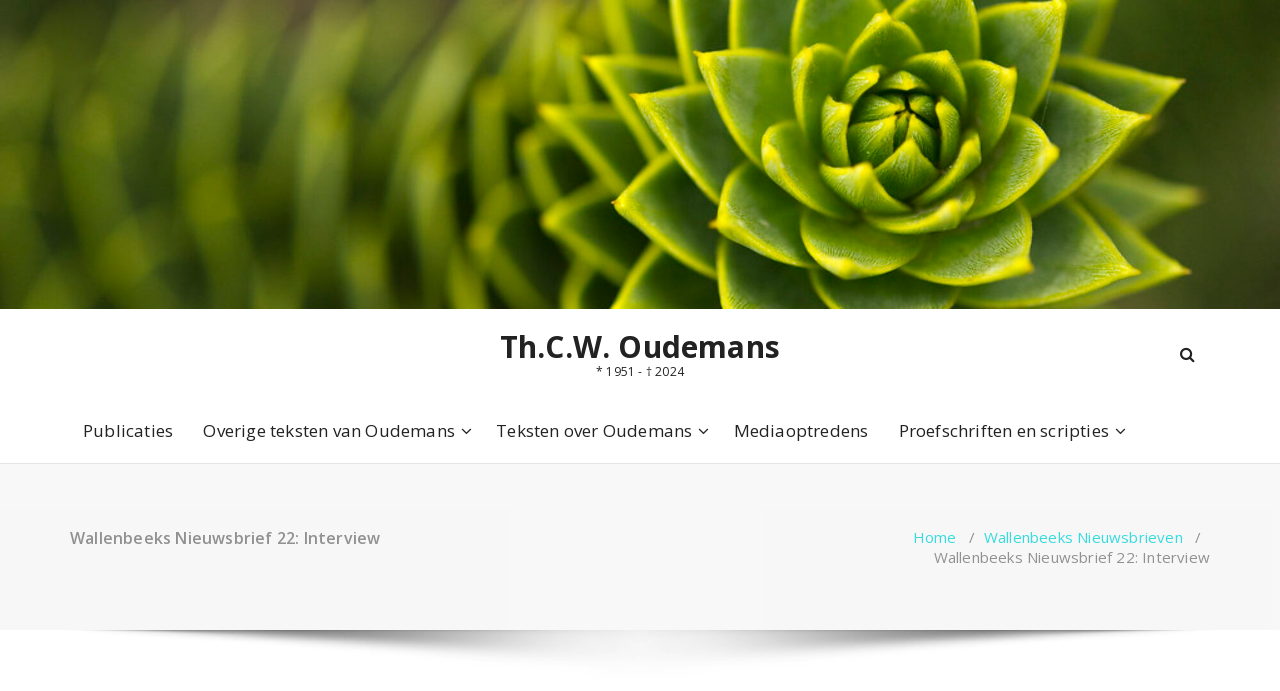

--- FILE ---
content_type: text/html; charset=UTF-8
request_url: https://www.filosofie.info/wallenbeeks-nieuwsbrief-22-interview/
body_size: 7264
content:
<!DOCTYPE html>
<html lang="nl-NL">
	<head>
	<meta charset="UTF-8">
	<meta name="viewport" content="width=device-width, initial-scale=1">
	<link rel="profile" href="https://gmpg.org/xfn/11">
	
	<title>Wallenbeeks Nieuwsbrief 22: Interview &#8211; Th.C.W. Oudemans</title>
<meta name='robots' content='max-image-preview:large' />
	<style>img:is([sizes="auto" i], [sizes^="auto," i]) { contain-intrinsic-size: 3000px 1500px }</style>
	<link rel='dns-prefetch' href='//fonts.googleapis.com' />
<link rel="alternate" type="application/rss+xml" title="Th.C.W. Oudemans &raquo; feed" href="https://www.filosofie.info/feed/" />
<link rel="alternate" type="application/rss+xml" title="Th.C.W. Oudemans &raquo; reacties feed" href="https://www.filosofie.info/comments/feed/" />
<script type="text/javascript">
/* <![CDATA[ */
window._wpemojiSettings = {"baseUrl":"https:\/\/s.w.org\/images\/core\/emoji\/16.0.1\/72x72\/","ext":".png","svgUrl":"https:\/\/s.w.org\/images\/core\/emoji\/16.0.1\/svg\/","svgExt":".svg","source":{"concatemoji":"https:\/\/www.filosofie.info\/wp-includes\/js\/wp-emoji-release.min.js?ver=6.8.3"}};
/*! This file is auto-generated */
!function(s,n){var o,i,e;function c(e){try{var t={supportTests:e,timestamp:(new Date).valueOf()};sessionStorage.setItem(o,JSON.stringify(t))}catch(e){}}function p(e,t,n){e.clearRect(0,0,e.canvas.width,e.canvas.height),e.fillText(t,0,0);var t=new Uint32Array(e.getImageData(0,0,e.canvas.width,e.canvas.height).data),a=(e.clearRect(0,0,e.canvas.width,e.canvas.height),e.fillText(n,0,0),new Uint32Array(e.getImageData(0,0,e.canvas.width,e.canvas.height).data));return t.every(function(e,t){return e===a[t]})}function u(e,t){e.clearRect(0,0,e.canvas.width,e.canvas.height),e.fillText(t,0,0);for(var n=e.getImageData(16,16,1,1),a=0;a<n.data.length;a++)if(0!==n.data[a])return!1;return!0}function f(e,t,n,a){switch(t){case"flag":return n(e,"\ud83c\udff3\ufe0f\u200d\u26a7\ufe0f","\ud83c\udff3\ufe0f\u200b\u26a7\ufe0f")?!1:!n(e,"\ud83c\udde8\ud83c\uddf6","\ud83c\udde8\u200b\ud83c\uddf6")&&!n(e,"\ud83c\udff4\udb40\udc67\udb40\udc62\udb40\udc65\udb40\udc6e\udb40\udc67\udb40\udc7f","\ud83c\udff4\u200b\udb40\udc67\u200b\udb40\udc62\u200b\udb40\udc65\u200b\udb40\udc6e\u200b\udb40\udc67\u200b\udb40\udc7f");case"emoji":return!a(e,"\ud83e\udedf")}return!1}function g(e,t,n,a){var r="undefined"!=typeof WorkerGlobalScope&&self instanceof WorkerGlobalScope?new OffscreenCanvas(300,150):s.createElement("canvas"),o=r.getContext("2d",{willReadFrequently:!0}),i=(o.textBaseline="top",o.font="600 32px Arial",{});return e.forEach(function(e){i[e]=t(o,e,n,a)}),i}function t(e){var t=s.createElement("script");t.src=e,t.defer=!0,s.head.appendChild(t)}"undefined"!=typeof Promise&&(o="wpEmojiSettingsSupports",i=["flag","emoji"],n.supports={everything:!0,everythingExceptFlag:!0},e=new Promise(function(e){s.addEventListener("DOMContentLoaded",e,{once:!0})}),new Promise(function(t){var n=function(){try{var e=JSON.parse(sessionStorage.getItem(o));if("object"==typeof e&&"number"==typeof e.timestamp&&(new Date).valueOf()<e.timestamp+604800&&"object"==typeof e.supportTests)return e.supportTests}catch(e){}return null}();if(!n){if("undefined"!=typeof Worker&&"undefined"!=typeof OffscreenCanvas&&"undefined"!=typeof URL&&URL.createObjectURL&&"undefined"!=typeof Blob)try{var e="postMessage("+g.toString()+"("+[JSON.stringify(i),f.toString(),p.toString(),u.toString()].join(",")+"));",a=new Blob([e],{type:"text/javascript"}),r=new Worker(URL.createObjectURL(a),{name:"wpTestEmojiSupports"});return void(r.onmessage=function(e){c(n=e.data),r.terminate(),t(n)})}catch(e){}c(n=g(i,f,p,u))}t(n)}).then(function(e){for(var t in e)n.supports[t]=e[t],n.supports.everything=n.supports.everything&&n.supports[t],"flag"!==t&&(n.supports.everythingExceptFlag=n.supports.everythingExceptFlag&&n.supports[t]);n.supports.everythingExceptFlag=n.supports.everythingExceptFlag&&!n.supports.flag,n.DOMReady=!1,n.readyCallback=function(){n.DOMReady=!0}}).then(function(){return e}).then(function(){var e;n.supports.everything||(n.readyCallback(),(e=n.source||{}).concatemoji?t(e.concatemoji):e.wpemoji&&e.twemoji&&(t(e.twemoji),t(e.wpemoji)))}))}((window,document),window._wpemojiSettings);
/* ]]> */
</script>
<style id='wp-emoji-styles-inline-css' type='text/css'>

	img.wp-smiley, img.emoji {
		display: inline !important;
		border: none !important;
		box-shadow: none !important;
		height: 1em !important;
		width: 1em !important;
		margin: 0 0.07em !important;
		vertical-align: -0.1em !important;
		background: none !important;
		padding: 0 !important;
	}
</style>
<link rel='stylesheet' id='wp-block-library-css' href='https://www.filosofie.info/wp-includes/css/dist/block-library/style.min.css?ver=6.8.3' type='text/css' media='all' />
<style id='classic-theme-styles-inline-css' type='text/css'>
/*! This file is auto-generated */
.wp-block-button__link{color:#fff;background-color:#32373c;border-radius:9999px;box-shadow:none;text-decoration:none;padding:calc(.667em + 2px) calc(1.333em + 2px);font-size:1.125em}.wp-block-file__button{background:#32373c;color:#fff;text-decoration:none}
</style>
<style id='global-styles-inline-css' type='text/css'>
:root{--wp--preset--aspect-ratio--square: 1;--wp--preset--aspect-ratio--4-3: 4/3;--wp--preset--aspect-ratio--3-4: 3/4;--wp--preset--aspect-ratio--3-2: 3/2;--wp--preset--aspect-ratio--2-3: 2/3;--wp--preset--aspect-ratio--16-9: 16/9;--wp--preset--aspect-ratio--9-16: 9/16;--wp--preset--color--black: #000000;--wp--preset--color--cyan-bluish-gray: #abb8c3;--wp--preset--color--white: #ffffff;--wp--preset--color--pale-pink: #f78da7;--wp--preset--color--vivid-red: #cf2e2e;--wp--preset--color--luminous-vivid-orange: #ff6900;--wp--preset--color--luminous-vivid-amber: #fcb900;--wp--preset--color--light-green-cyan: #7bdcb5;--wp--preset--color--vivid-green-cyan: #00d084;--wp--preset--color--pale-cyan-blue: #8ed1fc;--wp--preset--color--vivid-cyan-blue: #0693e3;--wp--preset--color--vivid-purple: #9b51e0;--wp--preset--gradient--vivid-cyan-blue-to-vivid-purple: linear-gradient(135deg,rgba(6,147,227,1) 0%,rgb(155,81,224) 100%);--wp--preset--gradient--light-green-cyan-to-vivid-green-cyan: linear-gradient(135deg,rgb(122,220,180) 0%,rgb(0,208,130) 100%);--wp--preset--gradient--luminous-vivid-amber-to-luminous-vivid-orange: linear-gradient(135deg,rgba(252,185,0,1) 0%,rgba(255,105,0,1) 100%);--wp--preset--gradient--luminous-vivid-orange-to-vivid-red: linear-gradient(135deg,rgba(255,105,0,1) 0%,rgb(207,46,46) 100%);--wp--preset--gradient--very-light-gray-to-cyan-bluish-gray: linear-gradient(135deg,rgb(238,238,238) 0%,rgb(169,184,195) 100%);--wp--preset--gradient--cool-to-warm-spectrum: linear-gradient(135deg,rgb(74,234,220) 0%,rgb(151,120,209) 20%,rgb(207,42,186) 40%,rgb(238,44,130) 60%,rgb(251,105,98) 80%,rgb(254,248,76) 100%);--wp--preset--gradient--blush-light-purple: linear-gradient(135deg,rgb(255,206,236) 0%,rgb(152,150,240) 100%);--wp--preset--gradient--blush-bordeaux: linear-gradient(135deg,rgb(254,205,165) 0%,rgb(254,45,45) 50%,rgb(107,0,62) 100%);--wp--preset--gradient--luminous-dusk: linear-gradient(135deg,rgb(255,203,112) 0%,rgb(199,81,192) 50%,rgb(65,88,208) 100%);--wp--preset--gradient--pale-ocean: linear-gradient(135deg,rgb(255,245,203) 0%,rgb(182,227,212) 50%,rgb(51,167,181) 100%);--wp--preset--gradient--electric-grass: linear-gradient(135deg,rgb(202,248,128) 0%,rgb(113,206,126) 100%);--wp--preset--gradient--midnight: linear-gradient(135deg,rgb(2,3,129) 0%,rgb(40,116,252) 100%);--wp--preset--font-size--small: 13px;--wp--preset--font-size--medium: 20px;--wp--preset--font-size--large: 36px;--wp--preset--font-size--x-large: 42px;--wp--preset--spacing--20: 0.44rem;--wp--preset--spacing--30: 0.67rem;--wp--preset--spacing--40: 1rem;--wp--preset--spacing--50: 1.5rem;--wp--preset--spacing--60: 2.25rem;--wp--preset--spacing--70: 3.38rem;--wp--preset--spacing--80: 5.06rem;--wp--preset--shadow--natural: 6px 6px 9px rgba(0, 0, 0, 0.2);--wp--preset--shadow--deep: 12px 12px 50px rgba(0, 0, 0, 0.4);--wp--preset--shadow--sharp: 6px 6px 0px rgba(0, 0, 0, 0.2);--wp--preset--shadow--outlined: 6px 6px 0px -3px rgba(255, 255, 255, 1), 6px 6px rgba(0, 0, 0, 1);--wp--preset--shadow--crisp: 6px 6px 0px rgba(0, 0, 0, 1);}:where(.is-layout-flex){gap: 0.5em;}:where(.is-layout-grid){gap: 0.5em;}body .is-layout-flex{display: flex;}.is-layout-flex{flex-wrap: wrap;align-items: center;}.is-layout-flex > :is(*, div){margin: 0;}body .is-layout-grid{display: grid;}.is-layout-grid > :is(*, div){margin: 0;}:where(.wp-block-columns.is-layout-flex){gap: 2em;}:where(.wp-block-columns.is-layout-grid){gap: 2em;}:where(.wp-block-post-template.is-layout-flex){gap: 1.25em;}:where(.wp-block-post-template.is-layout-grid){gap: 1.25em;}.has-black-color{color: var(--wp--preset--color--black) !important;}.has-cyan-bluish-gray-color{color: var(--wp--preset--color--cyan-bluish-gray) !important;}.has-white-color{color: var(--wp--preset--color--white) !important;}.has-pale-pink-color{color: var(--wp--preset--color--pale-pink) !important;}.has-vivid-red-color{color: var(--wp--preset--color--vivid-red) !important;}.has-luminous-vivid-orange-color{color: var(--wp--preset--color--luminous-vivid-orange) !important;}.has-luminous-vivid-amber-color{color: var(--wp--preset--color--luminous-vivid-amber) !important;}.has-light-green-cyan-color{color: var(--wp--preset--color--light-green-cyan) !important;}.has-vivid-green-cyan-color{color: var(--wp--preset--color--vivid-green-cyan) !important;}.has-pale-cyan-blue-color{color: var(--wp--preset--color--pale-cyan-blue) !important;}.has-vivid-cyan-blue-color{color: var(--wp--preset--color--vivid-cyan-blue) !important;}.has-vivid-purple-color{color: var(--wp--preset--color--vivid-purple) !important;}.has-black-background-color{background-color: var(--wp--preset--color--black) !important;}.has-cyan-bluish-gray-background-color{background-color: var(--wp--preset--color--cyan-bluish-gray) !important;}.has-white-background-color{background-color: var(--wp--preset--color--white) !important;}.has-pale-pink-background-color{background-color: var(--wp--preset--color--pale-pink) !important;}.has-vivid-red-background-color{background-color: var(--wp--preset--color--vivid-red) !important;}.has-luminous-vivid-orange-background-color{background-color: var(--wp--preset--color--luminous-vivid-orange) !important;}.has-luminous-vivid-amber-background-color{background-color: var(--wp--preset--color--luminous-vivid-amber) !important;}.has-light-green-cyan-background-color{background-color: var(--wp--preset--color--light-green-cyan) !important;}.has-vivid-green-cyan-background-color{background-color: var(--wp--preset--color--vivid-green-cyan) !important;}.has-pale-cyan-blue-background-color{background-color: var(--wp--preset--color--pale-cyan-blue) !important;}.has-vivid-cyan-blue-background-color{background-color: var(--wp--preset--color--vivid-cyan-blue) !important;}.has-vivid-purple-background-color{background-color: var(--wp--preset--color--vivid-purple) !important;}.has-black-border-color{border-color: var(--wp--preset--color--black) !important;}.has-cyan-bluish-gray-border-color{border-color: var(--wp--preset--color--cyan-bluish-gray) !important;}.has-white-border-color{border-color: var(--wp--preset--color--white) !important;}.has-pale-pink-border-color{border-color: var(--wp--preset--color--pale-pink) !important;}.has-vivid-red-border-color{border-color: var(--wp--preset--color--vivid-red) !important;}.has-luminous-vivid-orange-border-color{border-color: var(--wp--preset--color--luminous-vivid-orange) !important;}.has-luminous-vivid-amber-border-color{border-color: var(--wp--preset--color--luminous-vivid-amber) !important;}.has-light-green-cyan-border-color{border-color: var(--wp--preset--color--light-green-cyan) !important;}.has-vivid-green-cyan-border-color{border-color: var(--wp--preset--color--vivid-green-cyan) !important;}.has-pale-cyan-blue-border-color{border-color: var(--wp--preset--color--pale-cyan-blue) !important;}.has-vivid-cyan-blue-border-color{border-color: var(--wp--preset--color--vivid-cyan-blue) !important;}.has-vivid-purple-border-color{border-color: var(--wp--preset--color--vivid-purple) !important;}.has-vivid-cyan-blue-to-vivid-purple-gradient-background{background: var(--wp--preset--gradient--vivid-cyan-blue-to-vivid-purple) !important;}.has-light-green-cyan-to-vivid-green-cyan-gradient-background{background: var(--wp--preset--gradient--light-green-cyan-to-vivid-green-cyan) !important;}.has-luminous-vivid-amber-to-luminous-vivid-orange-gradient-background{background: var(--wp--preset--gradient--luminous-vivid-amber-to-luminous-vivid-orange) !important;}.has-luminous-vivid-orange-to-vivid-red-gradient-background{background: var(--wp--preset--gradient--luminous-vivid-orange-to-vivid-red) !important;}.has-very-light-gray-to-cyan-bluish-gray-gradient-background{background: var(--wp--preset--gradient--very-light-gray-to-cyan-bluish-gray) !important;}.has-cool-to-warm-spectrum-gradient-background{background: var(--wp--preset--gradient--cool-to-warm-spectrum) !important;}.has-blush-light-purple-gradient-background{background: var(--wp--preset--gradient--blush-light-purple) !important;}.has-blush-bordeaux-gradient-background{background: var(--wp--preset--gradient--blush-bordeaux) !important;}.has-luminous-dusk-gradient-background{background: var(--wp--preset--gradient--luminous-dusk) !important;}.has-pale-ocean-gradient-background{background: var(--wp--preset--gradient--pale-ocean) !important;}.has-electric-grass-gradient-background{background: var(--wp--preset--gradient--electric-grass) !important;}.has-midnight-gradient-background{background: var(--wp--preset--gradient--midnight) !important;}.has-small-font-size{font-size: var(--wp--preset--font-size--small) !important;}.has-medium-font-size{font-size: var(--wp--preset--font-size--medium) !important;}.has-large-font-size{font-size: var(--wp--preset--font-size--large) !important;}.has-x-large-font-size{font-size: var(--wp--preset--font-size--x-large) !important;}
:where(.wp-block-post-template.is-layout-flex){gap: 1.25em;}:where(.wp-block-post-template.is-layout-grid){gap: 1.25em;}
:where(.wp-block-columns.is-layout-flex){gap: 2em;}:where(.wp-block-columns.is-layout-grid){gap: 2em;}
:root :where(.wp-block-pullquote){font-size: 1.5em;line-height: 1.6;}
</style>
<link rel='stylesheet' id='nifty-fonts-css' href='//fonts.googleapis.com/css?family=Open+Sans%3A300%2C400%2C600%2C700%2C800%7CRaleway%3A400%2C700&#038;subset=latin%2Clatin-ext' type='text/css' media='all' />
<link rel='stylesheet' id='specia-style-css' href='https://www.filosofie.info/wp-content/themes/nifty-lite/style.css?ver=6.8.3' type='text/css' media='all' />
<style id='specia-style-inline-css' type='text/css'>
.bt-primary,a.bt-primary,button.bt-primary,.more-link,a.more-link, .wpcf7-submit,input.wpcf7-submit,div.tagcloud a,.widget .woocommerce-product-search input[type='search'],.widget .search-form input[type='search'],input[type='submit'],button[type='submit'],.woo-sidebar .woocommerce-mini-cart__buttons.buttons .button,footer .woocommerce-mini-cart__buttons.buttons .button,.woocommerce ul.products li.product .button, .woocommerce nav.woocommerce-pagination ul li a,.woocommerce nav.woocommerce-pagination ul li span,.top-scroll,.woocommerce-cart .wc-proceed-to-checkout a.checkout-button,.woocommerce table.cart td.actions .input-text,.woocommerce-page #content table.cart td.actions .input-text,.woocommerce-page table.cart td.actions .input-text,.wp-block-search .wp-block-search__input, .wp-block-loginout a, .woocommerce a.button, .woocommerce span.onsale {
					border-radius: 100px !important;
				}

</style>
<link rel='stylesheet' id='owl-carousel-css' href='https://www.filosofie.info/wp-content/themes/specia/css/owl.carousel.css?ver=6.8.3' type='text/css' media='all' />
<link rel='stylesheet' id='bootstrap-css' href='https://www.filosofie.info/wp-content/themes/specia/css/bootstrap.min.css?ver=6.8.3' type='text/css' media='all' />
<link rel='stylesheet' id='woo-css' href='https://www.filosofie.info/wp-content/themes/specia/css/woo.css?ver=6.8.3' type='text/css' media='all' />
<link rel='stylesheet' id='specia-form-css' href='https://www.filosofie.info/wp-content/themes/specia/css/form.css?ver=6.8.3' type='text/css' media='all' />
<link rel='stylesheet' id='specia-typography-css' href='https://www.filosofie.info/wp-content/themes/specia/css/typography.css?ver=6.8.3' type='text/css' media='all' />
<link rel='stylesheet' id='specia-widget-css' href='https://www.filosofie.info/wp-content/themes/specia/css/widget.css?ver=6.8.3' type='text/css' media='all' />
<link rel='stylesheet' id='specia-top-widget-css' href='https://www.filosofie.info/wp-content/themes/specia/css/top-widget.css?ver=6.8.3' type='text/css' media='all' />
<link rel='stylesheet' id='specia-text-animate-css' href='https://www.filosofie.info/wp-content/themes/specia/css/text-animate.css?ver=6.8.3' type='text/css' media='all' />
<link rel='stylesheet' id='animate-css' href='https://www.filosofie.info/wp-content/themes/specia/css/animate.min.css?ver=6.8.3' type='text/css' media='all' />
<link rel='stylesheet' id='specia-text-rotator-css' href='https://www.filosofie.info/wp-content/themes/specia/css/text-rotator.css?ver=6.8.3' type='text/css' media='all' />
<link rel='stylesheet' id='specia-menus-css' href='https://www.filosofie.info/wp-content/themes/specia/css/menus.css?ver=6.8.3' type='text/css' media='all' />
<link rel='stylesheet' id='font-awesome-css' href='https://www.filosofie.info/wp-content/themes/specia/css/fonts/font-awesome/css/font-awesome.min.css?ver=6.8.3' type='text/css' media='all' />
<link rel='stylesheet' id='specia-fonts-css' href='//fonts.googleapis.com/css?family=Open+Sans%3A300%2C400%2C600%2C700%2C800%7CRaleway%3A400%2C700&#038;subset=latin%2Clatin-ext' type='text/css' media='all' />
<link rel='stylesheet' id='specia-parent-style-css' href='https://www.filosofie.info/wp-content/themes/specia/style.css?ver=6.8.3' type='text/css' media='all' />
<link rel='stylesheet' id='nifty-lite-style-css' href='https://www.filosofie.info/wp-content/themes/nifty-lite/style.css?ver=6.8.3' type='text/css' media='all' />
<link rel='stylesheet' id='nifty-lite-default-css' href='https://www.filosofie.info/wp-content/themes/nifty-lite/css/colors/default.css?ver=6.8.3' type='text/css' media='all' />
<link rel='stylesheet' id='nifty-lite-media-query-css' href='https://www.filosofie.info/wp-content/themes/nifty-lite/css/media-query.css?ver=6.8.3' type='text/css' media='all' />
<script type="text/javascript" src="https://www.filosofie.info/wp-includes/js/jquery/jquery.min.js?ver=3.7.1" id="jquery-core-js"></script>
<script type="text/javascript" src="https://www.filosofie.info/wp-includes/js/jquery/jquery-migrate.min.js?ver=3.4.1" id="jquery-migrate-js"></script>
<script type="text/javascript" src="https://www.filosofie.info/wp-content/themes/specia/js/bootstrap.min.js?ver=6.8.3" id="bootstrap-js"></script>
<script type="text/javascript" src="https://www.filosofie.info/wp-content/themes/specia/js/owl.carousel.min.js?ver=6.8.3" id="owl-carousel-js"></script>
<script type="text/javascript" src="https://www.filosofie.info/wp-content/themes/specia/js/jquery.simple-text-rotator.min.js?ver=6.8.3" id="jquery-text-rotator-js"></script>
<script type="text/javascript" src="https://www.filosofie.info/wp-content/themes/specia/js/wow.min.js?ver=6.8.3" id="wow-min-js"></script>
<script type="text/javascript" src="https://www.filosofie.info/wp-content/themes/specia/js/component.min.js?ver=6.8.3" id="specia-service-component-js"></script>
<script type="text/javascript" src="https://www.filosofie.info/wp-content/themes/specia/js/modernizr.custom.min.js?ver=6.8.3" id="specia-service-modernizr-custom-js"></script>
<script type="text/javascript" src="https://www.filosofie.info/wp-content/themes/specia/js/custom.js?ver=6.8.3" id="specia-custom-js-js"></script>
<link rel="https://api.w.org/" href="https://www.filosofie.info/wp-json/" /><link rel="alternate" title="JSON" type="application/json" href="https://www.filosofie.info/wp-json/wp/v2/posts/510" /><link rel="EditURI" type="application/rsd+xml" title="RSD" href="https://www.filosofie.info/xmlrpc.php?rsd" />
<link rel="canonical" href="https://www.filosofie.info/wallenbeeks-nieuwsbrief-22-interview/" />
<link rel='shortlink' href='https://www.filosofie.info/?p=510' />
<link rel="alternate" title="oEmbed (JSON)" type="application/json+oembed" href="https://www.filosofie.info/wp-json/oembed/1.0/embed?url=https%3A%2F%2Fwww.filosofie.info%2Fwallenbeeks-nieuwsbrief-22-interview%2F" />
<link rel="alternate" title="oEmbed (XML)" type="text/xml+oembed" href="https://www.filosofie.info/wp-json/oembed/1.0/embed?url=https%3A%2F%2Fwww.filosofie.info%2Fwallenbeeks-nieuwsbrief-22-interview%2F&#038;format=xml" />
		<style type="text/css" id="wp-custom-css">
			.nav-nifty .logo { 
	margin:20px;
	width:300px;
}		</style>
		</head>

<body data-rsssl=1 class="wp-singular post-template-default single single-post postid-510 single-format-standard wp-theme-specia wp-child-theme-nifty-lite">
<div id="page" class="site">
	<a class="skip-link screen-reader-text" href="#content">Ga naar de inhoud</a>

	<a href="https://www.filosofie.info/" id="custom-header" rel="home">
		<img src="https://www.filosofie.info/wp-content/uploads/cropped-fibonacci3.jpg" width="2000" height="483" alt="Th.C.W. Oudemans">
	</a>
	


<!-- Header -->
<header id="header-section" class="header nav-nifty" role="banner">
		<div class="navigator-wrapper">
		<!-- Mobile Toggle -->
	    <div class="theme-mobile-nav d-lg-none d-block ">
	        <div class="container">
	            <div class="row">
	                <div class="col-md-12">
	                    <div class="theme-mobile-menu">
	                        <div class="headtop-mobi">
	                            <div class="headtop-shift">
	                                <a href="javascript:void(0);" class="header-sidebar-toggle open-toggle"><span></span></a>
	                                <a href="javascript:void(0);" class="header-sidebar-toggle close-button"><span></span></a>
	                                <div id="mob-h-top" class="mobi-head-top animated"></div>
	                            </div>
	                        </div>
	                        <div class="mobile-logo">
	                            		                        	<a href="https://www.filosofie.info/" class="navbar-brand">
		                        		Th.C.W. Oudemans		                        	</a>
		                        		                            <p class="site-description">* 1951 - † 2024</p>
		                        	                        </div>
	                        <div class="menu-toggle-wrap">
	                            <div class="hamburger-menu">
	                                <a href="javascript:void(0);" class="menu-toggle">
	                                    <div class="top-bun"></div>
	                                    <div class="meat"></div>
	                                    <div class="bottom-bun"></div>
	                                </a>
	                            </div>
	                        </div>
	                        <div id="mobile-m" class="mobile-menu">
	                            <div class="mobile-menu-shift">
	                                <a href="javascript:void(0);" class="close-style close-menu"></a>
	                            </div>
	                        </div>
	                    </div>
	                </div>
	            </div>
	        </div>
	    </div>
	    <!-- / -->

	    <!-- Header Widget Info -->
	    <div class="xl-nav-area d-none d-lg-block">
	        <div class="header-widget-info widget-circle ">


	            <div class="container">
	  
	                <div class="header-wrapper">                
  						<div class="flex-fill">
						</div>
	                    <div class="flex-fill">
	                        <div class="logo text-center">
	                            		                        	<a href="https://www.filosofie.info/" class="navbar-brand">
		                        		Th.C.W. Oudemans		                        	</a>
		                        		                            <p class="site-description">* 1951 - † 2024</p>
		                        	                        </div>
	                    </div>
	                    <div class="flex-fill">
	                        <div class="header-info">
	                            <div class="header-item widget-right">
	                                <div class="menu-right">
	                                    <ul class="wrap-right">
	                                        <li class="search-button">
	                                            <a href="#" id="view-search-btn" class="header-search-toggle"><i class="fa fa-search"></i></a>
	                                            <!-- Quik search -->
	                                            <div class="view-search-btn header-search-popup">
	                                                <form method="get" class="search-form" action="https://www.filosofie.info/" aria-label="Site zoeken">
	                                                    <span class="screen-reader-text">Zoek naar:</span>
	                                                    <input type="search" class="search-field header-search-field" placeholder="Typ om te zoeken" name="s" id="popfocus" value="" autofocus>
	                                                    <a href="#" class="close-style header-search-close"></a>
	                                                </form>
	                                            </div>
	                                            <!-- / -->
	                                        </li>

	                                        	
	                                    </ul>                            
	                                </div>
	                            </div>
	                        </div>
	                    </div>
	                </div>
	            </div>


				<div class='container'>
					                  <div class="flex-fill">
	                        <div class="header-info">
	                            <div class="header-item widget-left">
	                                <!-- Top Menu -->
	    						    <div class="navigation nav-center">
	    			                    <div class="theme-menu">
	    			                        <nav class="menubar">
	    			                            <ul id="menu-menu-second" class="menu-wrap"><li id="menu-item-1766" class="menu-item menu-item-type-post_type menu-item-object-page menu-item-1766"><a href="https://www.filosofie.info/publicatielijst/">Publicaties</a></li>
<li id="menu-item-2025" class="menu-item menu-item-type-custom menu-item-object-custom menu-item-has-children menu-item-2025 dropdown"><a>Overige teksten van Oudemans</a><span class="mobi_drop d-lg-none"><a href="#" class="fa fa-plus"></a></span>
<ul class="dropdown-menu">
	<li id="menu-item-1782" class="menu-item menu-item-type-post_type menu-item-object-page menu-item-1782"><a href="https://www.filosofie.info/wallenbeeks-nieuwsbrieven/">Wallenbeeks Nieuwsbrieven</a></li>
	<li id="menu-item-1783" class="menu-item menu-item-type-post_type menu-item-object-page menu-item-1783"><a href="https://www.filosofie.info/lezingen/">Lezingen</a></li>
</ul>
</li>
<li id="menu-item-2026" class="menu-item menu-item-type-custom menu-item-object-custom menu-item-has-children menu-item-2026 dropdown"><a>Teksten over Oudemans</a><span class="mobi_drop d-lg-none"><a href="#" class="fa fa-plus"></a></span>
<ul class="dropdown-menu">
	<li id="menu-item-1784" class="menu-item menu-item-type-post_type menu-item-object-page menu-item-1784"><a href="https://www.filosofie.info/recensies/">Recensies</a></li>
	<li id="menu-item-1785" class="menu-item menu-item-type-post_type menu-item-object-page menu-item-1785"><a href="https://www.filosofie.info/interviews/">Interviews</a></li>
</ul>
</li>
<li id="menu-item-1769" class="menu-item menu-item-type-post_type menu-item-object-page menu-item-1769"><a href="https://www.filosofie.info/mediaoptredens/">Mediaoptredens</a></li>
<li id="menu-item-2027" class="menu-item menu-item-type-custom menu-item-object-custom menu-item-has-children menu-item-2027 dropdown"><a>Proefschriften en scripties</a><span class="mobi_drop d-lg-none"><a href="#" class="fa fa-plus"></a></span>
<ul class="dropdown-menu">
	<li id="menu-item-1791" class="menu-item menu-item-type-post_type menu-item-object-page menu-item-1791"><a href="https://www.filosofie.info/proefschriften/">Proefschriften</a></li>
	<li id="menu-item-1795" class="menu-item menu-item-type-post_type menu-item-object-page menu-item-1795"><a href="https://www.filosofie.info/scripties/">Scripties</a></li>
	<li id="menu-item-1793" class="menu-item menu-item-type-post_type menu-item-object-page menu-item-1793"><a href="https://www.filosofie.info/oratieproject/">Oratieproject</a></li>
</ul>
</li>
</ul>                               
	    			                        </nav>
	    			                    </div>
	    						    </div>
	    						    <!-- / -->
	                            </div>
	                        </div>
	                    </div>
				</div>

	        </div>
	    </div>
	    <!-- / -->
	</div>
</header>
<div class="clearfix"></div>
<section class="breadcrumb shadow-two">
    <div class="background-overlay">
        <div class="container">
            <div class="row padding-top-40 padding-bottom-40">
                <div class="col-md-6 col-xs-12 col-sm-6">
                     <h2>
						Wallenbeeks Nieuwsbrief 22: Interview					</h2>
                </div>

                <div class="col-md-6 col-xs-12 col-sm-6 breadcrumb-position">
					<ul class="page-breadcrumb">
						<li><a href="https://www.filosofie.info">Home</a> &nbsp &#47; &nbsp<a href="https://www.filosofie.info/category/wallenbeeks-nieuwsbrieven/">Wallenbeeks Nieuwsbrieven</a> &nbsp &#47; &nbsp<li class="active">Wallenbeeks Nieuwsbrief 22: Interview</li></li>                    </ul>
                </div>
            </div>
        </div>
    </div>
</section>

<div class="clearfix"></div>

	<div id="content" class="site-content" role="main">
<!-- Blog & Sidebar Section -->
<section class="page-wrapper">
	<div class="container">
		<div class="row padding-top-60 padding-bottom-60">
			
			<!--Blog Detail-->
			<div class="col-md-12" >
					
										
												
							<article id="post-510" class="post-510 post type-post status-publish format-standard hentry category-wallenbeeks-nieuwsbrieven">
        <a  href="" class="post-thumbnail" ></a>
	    <footer class="entry-footer">
        <span class="byline">
            <span class="author vcard">
				<a class="url fn n" href="https://www.filosofie.info/author/webmaster/"><i class="fa fa-user"></i>  webmaster</a>
            </span>
        </span>

                <span class="cat-links">
            <a href=""><i class="fa fa-folder-open"></i>  <a href="https://www.filosofie.info/category/wallenbeeks-nieuwsbrieven/" rel="category tag">Wallenbeeks Nieuwsbrieven</a></a>
        </span>
        
        
    </footer><!-- .entry-footer -->

    <header class="entry-header">
        <h2 class="entry-title">Wallenbeeks Nieuwsbrief 22: Interview</h2> 
    </header><!-- .entry-header -->

    <div class="entry-content">
       <p>Interview met Th.C.W. Oudemans naar aanleiding van het verschijnen van zijn boek <em>&#8216;In natura&#8217;</em> november 2012.</p>
<blockquote><p><strong>Student:</strong> Een eerder boek van uw hand draagt de titel <em><span style="text-decoration: underline;">Over</span> de natuur van mensen</em> en uw jongste boek heet <em><span style="text-decoration: underline;">In</span> natura</em>. Is daar die toetsing te zien?</p>
<p><strong>Oudemans:</strong> Ja! <em>Over de natuur van mensen</em> is vernietigd, kapot gemaakt door de tand des tijds. Er is maar weinig dat standhoudt. Het zou al heel mooi zijn als vijf procent van wat je ooit geschreven hebt over tien jaar nog houdbaar is. Veruit het meeste is hopeloos. Je ziet het  aan Heidegger: wat tot op een bepaalde hoogte stand kan houden zijn enkele teksten uit zijn laatste levensjaren. En wat er gebleven is, dat is methode, geen standpunten.</p></blockquote>
<p><a href="https://www.filosofie.info/wp-content/uploads/Interview.pdf">Interview (pdf)</a></p>
    </div><!-- .entry-content -->

</article>
					
												
						
<div id="comments" class="comments-area">

	
</div><!-- #comments -->
						
								
			</div>
			<!--/End of Blog Detail-->

						</div>	
	</div>
</section>
<!-- End of Blog & Sidebar Section -->
 
<div class="clearfix"></div>


<!--======================================
    Footer Section
========================================-->

<div class="clearfix"></div>

<!--======================================
    Footer Copyright
========================================-->
	<section id="specia-footer" class="footer-copyright">
		<div class="container">
			<div class="row padding-top-20 padding-bottom-10 ">
				<div class="col-md-6 text-left">
																<p class="copyright">
						(c) 2024 Th. C. W. Oudemans						</p>
									</div>

				<div class="col-md-6">
										
											<ul class="payment-icon">
														
															
															
														
													</ul>
									</div>
			</div>
		</div>
	</section>
<!--======================================
    Top Scroller
========================================-->
<a href="#" class="top-scroll"><i class="fa fa-hand-o-up"></i></a> 
</div>
</div>
<script type="speculationrules">
{"prefetch":[{"source":"document","where":{"and":[{"href_matches":"\/*"},{"not":{"href_matches":["\/wp-*.php","\/wp-admin\/*","\/wp-content\/uploads\/*","\/wp-content\/*","\/wp-content\/plugins\/*","\/wp-content\/themes\/nifty-lite\/*","\/wp-content\/themes\/specia\/*","\/*\\?(.+)"]}},{"not":{"selector_matches":"a[rel~=\"nofollow\"]"}},{"not":{"selector_matches":".no-prefetch, .no-prefetch a"}}]},"eagerness":"conservative"}]}
</script>
<script type="text/javascript" src="https://www.filosofie.info/wp-content/themes/specia/js/theme.js?ver=6.8.3" id="specia-theme-js-js"></script>
<script type="text/javascript" src="https://www.filosofie.info/wp-content/themes/specia/js/skip-link-focus-fix.js?ver=20151215" id="skip-link-focus-fix-js"></script>
</body>
</html>



--- FILE ---
content_type: text/css
request_url: https://www.filosofie.info/wp-content/themes/nifty-lite/style.css?ver=6.8.3
body_size: 4306
content:
/*
Theme Name: Nifty Lite
Theme URI: https://speciatheme.com/nifty-free/
Author: Specia
Author URI: https://speciatheme.com/
Description: Nifty Lite is a trending WordPress theme with lots of powerful features, instantly giving a professional look to your online presence. It fits for business, portfolio, food & restaurant, gym & fitness, spa salon, medical practitioner & hospitals, landing pages, product pages, corporate business, digital agency, product showcase, financial advisor, accountant, law firm, wealth advisor, photography, personal, and any eCommerce stores. Nifty premium version provides you more than 10 different designs and supports popular plugins WPML, Polylang, WooCommerce, Contact Form 7, Revolution Slider, Elementor, Visual Composer, WP-Forms, Ninja Forms, Jetpack, WP-Featherlight, Give (WordPress Donation Plugin), Gravity Forms, Yoast SEO and many more. View the demo of Nifty Premium https://demo.speciatheme.com/pro/?theme=nifty
Template: specia
Version: 10.1
Tested up to: 6.5
Requires PHP: 5.6
Requires at least: 4.7
License: GPLv3 or later
License URI: https://www.gnu.org/licenses/gpl-3.0.html
Text Domain: nifty-lite
Tags: one-column, two-columns, left-sidebar, right-sidebar, flexible-header, custom-background, custom-colors, custom-header, custom-menu,  custom-logo, featured-image-header, featured-images, footer-widgets, full-width-template, sticky-post, theme-options, threaded-comments, translation-ready, editor-style, blog, photography, portfolio, grid-layout

This theme, like WordPress, is licensed under the GPL.
Use it to make something cool, have fun, and share what you've learned with others.

*/


.entry-content a, .comment-content a, .widget_text a, strong a, blockquote a, code a, p a{
    color: #01d2d6;
    text-decoration: underline;
}

.entry-content .more-link {
    text-decoration: none;
}

section.footer-copyright p a {
    color: #01d2d6;
}

.sidebar .widget input[type="submit"]:hover,
.sidebar .widget input[type="submit"]:focus,
.sidebar .wp-block-search .wp-block-search__button:hover,
.sidebar .wp-block-search .wp-block-search__button:focus {
    background: #01d2d6;
    border-color: #01d2d6;
}

.features-version-one .feature-box-info h4,
.features-version-two .feature-box-info h4,
.features-version-three .feature-box-info h4,
.features-version-one .feature-box-info h4 a,
.features-version-two .feature-box-info h4 a,
.features-version-three .feature-box-info h4 a {
    color: #01d2d6;
}

.post_date {
    background: #01d2d6;
}

.post_date h6 {
    color: #ffffff;
}


/*---------------------------------------------
    Header Nifty (nav-nifty)
---------------------------------------------*/

.sticky-menu.header-widget-info {
    padding: 0px;
}

.nav-nifty .header-top-info .header-widget .widget {
    line-height: 100%;
}

.nav-nifty .header-widget .widget:not(.widget_social_widget) li {
    margin-right: 14px;
}

.nav-nifty .header-widget .widget:not(.widget_social_widget) li:last-child {
    margin-right: 0;
}

.nav-nifty .header-top-info {
    border-bottom: 0;
    background-color: #1c314c;
}

.nav-nifty .flex-fill {
    -ms-flex-basis: 50% !important;
    flex-basis: 50% !important;
}

.nav-nifty .flex-fill:nth-child(2) {
    flex-basis: 18% !important;
}

.nav-nifty .logo {
    display: -webkit-box;
    display: -webkit-flex;
    display: -ms-flexbox;
    display: flex;
    flex-wrap: wrap;
    justify-content: center;
    -webkit-box-align: center;
    -webkit-align-items: center;
    -ms-flex-align: center;
    align-items: center;
}

.nav-nifty .header-wrapper {
    min-height: 64px;
}

.nav-nifty .navigation {
    padding: 0;
    -webkit-box-shadow: none;
    -moz-box-shadow: none;
    box-shadow: none;
}

.nav-nifty .theme-menu {
    -webkit-box-pack: start;
    -ms-flex-pack: start;
    justify-content: flex-start;
}

.nav-nifty .menubar {
    text-align: left;
}

.nav-nifty .navigation .menubar .menu-wrap > li > a:after,
.nav-nifty .navigation .menubar .menu-wrap > li.dropdown > a:after {
    content: '';
    position: absolute;
    left: auto;
    right: 0;
    top: 0;
    height: 3px;
    width: 0;
    border-bottom: 0;
    -webkit-transition: width .6s cubic-bezier(.25,.8,.25,1) 0s;
    transition: width .6s cubic-bezier(.25,.8,.25,1) 0s;
}

.nav-nifty .navigation .menubar .menu-wrap > li.dropdown:hover > a:after,
.nav-nifty .navigation .menubar .menu-wrap > li:hover > a:after,
.nav-nifty .navigation .menubar .menu-wrap > li:focus > a:after,
.nav-nifty .navigation .menubar .menu-wrap > li.focus > a:after,
.nav-nifty .navigation .menubar .menu-wrap > li.active > a:after {
    width: 100%;
    left: 0;
    right: auto;
}

.nav-nifty .menubar .menu-wrap > li > a {
    line-height: 64px;
    border-radius: 0;
}

.nav-nifty .header-widget {
    min-height: 86px;
}

.nav-nifty .header-widget .widget:first-child .contact-area {
    padding-left: 0;
}

.nav-nifty .header-top-info .header-widget .widget,
.nav-nifty .header-top-info .header-widget .widget .contact-area,
.nav-nifty .header-top-info .header-widget .widget a {
    color: #e5e5e5;
}

/*---------------------------------------
    Slider Ten
-----------------------------------------*/
.slider-section-ten .owl-carousel .owl-dots .owl-dot span {
    display: none;
}

.slider-section-ten .owl-dots  {
    position: absolute;
    right: 30px;
    width: auto;
    left: auto;
    top: 50%;
    bottom: auto;
    -webkit-transform: translateY(-50%);
    transform: translateY(-50%);
    text-align: center;
    z-index: 100;
}

.slider-section-ten .owl-dots .owl-dot {
    pointer-events: all;
    background-color: transparent;
    width: 26px;
    height: 26px;
    border: 1px solid #ffffff;
    -webkit-border-radius: 50%;
    -webkit-background-clip: padding-box;
    -moz-border-radius: 50%;
    -moz-background-clip: padding;
    border-radius: 50%;
    background-clip: padding-box;
    font-size: 1px;
    padding: 0px;
    margin: 0px 7px 70px;
    z-index: 100;
    display: block;
    -webkit-transition: all 0.3s ease;
    transition: all 0.3s ease;
    position: relative;
}

.slider-section-ten .owl-dots .owl-dot:last-child {
    margin-bottom: 0;
}

.slider-section-ten .owl-dots .owl-dot:after {
    content: "";
    position: absolute;
    top: 50%;
    left: 50%;
    width: 10px;
    height: 10px;
    -webkit-border-radius: 50%;
    -webkit-background-clip: padding-box;
    -moz-border-radius: 50%;
    -moz-background-clip: padding;
    border-radius: 50%;
    background-clip: padding-box;
    transition: all 300ms cubic-bezier(0.175, 0.885, 0.32, 1);
    -webkit-transform: translate(-50%, -50%) scale(0);
    transform: translate(-50%, -50%) scale(0);
}

.slider-section-ten .owl-dots .owl-dot.active:after {
    -webkit-transform: translate(-50%, -50%) scale(1);
    transform: translate(-50%, -50%) scale(1);
}

.slider-section-ten .owl-dots .owl-dot:hover:after {
  -webkit-transform: translate(-50%, -50%) scale(1);
  transform: translate(-50%, -50%) scale(1);
  transition: all 300ms cubic-bezier(0.175, 0.885, 0.32, 4.75);
}

.slider-section-ten .owl-dots .owl-dot:not(:first-child):before {
    content: "";
    height: 70px;
    position: absolute;
    bottom: 25px;
    border-right: 1px solid #ffffff;
    zoom: 1;
    filter: alpha(opacity=50);
    -webkit-opacity: 0.5;
    -moz-opacity: 0.5;
    opacity: 0.5;
}

.slider-section-ten .owl-dots .owl-dot.active {
    background-color: transparent;
}

@media (max-width: 860px) {
    .slider-section-ten .owl-dots {
        right: 0;
    }
}

@media (max-width: 790px) {
    .slider-section-ten .owl-dots {
        right: -0.5%;
    }
    .slider-section-ten .owl-dots .owl-dot {
        width: 18px;
        height: 18px;
        margin-bottom: 50px;
    }
    .slider-section-ten .owl-dots .owl-dot:not(:first-child):before {
        height: 50px;
        bottom: 17px;
    }
}

@media (max-width: 767px) {
    .slider-section-ten .owl-dots .owl-dot {
        width: 16px;
        height: 16px;
        margin-bottom: 40px;
    }
    .slider-section-ten .owl-dots .owl-dot:not(:first-child):before {
        height: 40px;
        bottom: 15px;
    }
    .slider-section-ten .owl-dots .owl-dot:after {
        width: 8px;
        height: 8px;
    }
}

@media only screen and (min-width: 601px) and (max-width: 767px) {
    .slider-section-ten .specia-slider.text-right .specia-content {
        padding-right: 15px;
    }
}

/*---------------------------------------
    Nifty Version
-----------------------------------------*/
.call-to-action-ten .background-overlay {
    background-color: #222222;
    height: 100%;
}

.call-to-action-ten .background-overlay .row {
    min-height: 250px;
    align-content: center;
}

.call-to-action-ten .col-md-9, .call-to-action-ten .col-md-3 {
    width: 100%;
    text-align: center;
}

.call-to-action-ten h2 {
    font-family: 'Raleway', sans-serif;
    font-size: 26px;
    font-weight: 800;
    color: #ffffff;
    padding-top: 3px;
    margin: 0 0 20px;
}

.call-to-action-ten h2 span.rotate {
    text-decoration: underline;
}

.call-to-action-ten p {
    font-size: 18px;
    font-weight: 600;
}

.call-to-action-ten .rating {
    margin-bottom: 16px;
    color: #ffbc00;
    font-size: 18px;
}

.call-to-action-ten .rating i {
    display: inline-block;
    margin: 0 2px;
}

.call-to-action-ten .call-btn-1 {
    color: #ffffff;
    font-family: 'Open Sans', sans-serif;
    display: inline-block;
    -webkit-transition: all 200ms ease-out;
    -moz-transition: all 200ms ease-out;
    -o-transition: all 200ms ease-out;
    transition: all 200ms ease-out;
}

.call-to-action-ten .call-btn-1:hover {
    background-color: #ffffff;
    border-color: #ffffff;
     -webkit-transition: all 200ms ease-out;
       -moz-transition: all 200ms ease-out;
         -o-transition: all 200ms ease-out;
            transition: all 200ms ease-out;
}

.call-to-action-ten .call-btn-1.bt-effect-2:before {
    background-color: #ffffff;
}

/*---------------------------------------
    Service Nifty
-----------------------------------------*/
.nav-nifty .menu-right li.menu-item {
    margin-left: 18px;
}
.service-nifty .service-box {
    text-align: center;
    padding: 30px;
    transition: all ease .5s;
    border: 1px dashed transparent;
    margin-bottom: 30px;
    box-shadow: 0 0 20px 3px rgb(0 0 0 / 5%);
}

.service-nifty .service-box:hover,
.service-nifty .service-box:focus-within {
    border-color: #222222;
    background-color: #222222;
    transform: translateY(-5px);
}

.service-nifty .service-box .service-icon-box {
    line-height: 1;
    margin-bottom: 17px;
    display: inline-block;
}

.service-nifty .service-box .specia-icon:before {
    font-size: 50px;
}

.service-nifty .service-box .service-title {
    margin-bottom: 12px;
}

.service-nifty .service-box .service-title a {
    font-size: 20px;
    font-weight: 600;
    display: block;
    position: relative;
    transition: all ease .5s;
}

.service-nifty .service-box .icon-link {
    display: inline-block;
    width: 25px;
    height: 25px;
    line-height: 25px;
    border-radius: 50%;
    text-align: center;
    font-size: 12px;
    color: #fff;
    margin-top: 16px;
    font-weight: normal;
}

.service-nifty .service-box .service-bg-icon {
    position: absolute;
    left: 0;
    right: 0;
    top: 0;
    width: 100%;
    height: 100%;
    -moz-box-pack: center;
    justify-content: center;
    -moz-box-align: center;
    align-items: center;
    display: -moz-box;
    display: flex;
    font-size: 100px;
    margin-bottom: 20px;
    line-height: 1;
    z-index: -1;
    opacity: 0;
    transition: all .5s;
}

.service-nifty .service-box:hover .service-bg-icon,
.service-nifty .service-box:focus-within .service-bg-icon {
    opacity: .3;
}

.service-nifty .service-box:hover p,
.service-nifty .service-box:focus-within p {
    color: #ffffff;
}

.service-nifty .service-box:hover a.icon-link,
.service-nifty .service-box:focus-within a.icon-link,
.service-nifty .service-box a.icon-link:hover,
.service-nifty .service-box a.icon-link:focus {
    color: #ffffff;
}


/*---------------*/
/***** Jazz *****/
/*---------------*/

figure.effect-portfolio9 {
   /* background: -webkit-linear-gradient(-45deg, #f3cf3f 0%,#f33f58 100%);
    background: linear-gradient(-45deg, #f3cf3f 0%,#f33f58 100%);*/
}

figure.effect-portfolio9 img {
    opacity: 0.9;
}

figure.effect-portfolio9 figcaption::after,
figure.effect-portfolio9 img,
figure.effect-portfolio9 p {
    -webkit-transition: opacity 0.35s, -webkit-transform 0.35s;
    transition: opacity 0.35s, transform 0.35s;
}

figure.effect-portfolio9 figcaption::after {
    position: absolute;
    top: 0;
    left: 0;
    width: 100%;
    height: 120%;
    border-top: 1px solid #fff;
    border-bottom: 1px solid #fff;
    content: '';
    opacity: 0;
    -webkit-transform: rotate3d(0,0,1,45deg) scale3d(1,0,1);
    transform: rotate3d(0,0,1,45deg) scale3d(1,0,1);
    -webkit-transform-origin: 50% 65%;
    transform-origin: 50% 65%;
}

figure.effect-portfolio9 h2 {
    transform: translateY(100%);
}

figure.effect-portfolio9 h2 {
    padding-top: 0;
    -webkit-transition: -webkit-transform 0.35s;
    transition: transform 0.35s;
}

figure.effect-portfolio9 p {
    padding: 0.5em 2em;
    text-transform: none;
    opacity: 0;
    color: #ffffff;
    font-size: 15px;
    font-family: 'Open Sans', sans-serif;
}

figure.effect-portfolio9:hover img,
figure.effect-portfolio9:focus-within img {
    opacity: 0.7;
    -webkit-transform: scale3d(1.05,1.05,1);
    transform: scale3d(1.05,1.05,1);
}

figure.effect-portfolio9:hover figcaption::after,
figure.effect-portfolio9:focus-within figcaption::after {
    opacity: 1;
    -webkit-transform: rotate3d(0,0,1,45deg) scale3d(1,1,1);
    transform: rotate3d(0,0,1,45deg) scale3d(1,1,1);
}

figure.effect-portfolio9:hover h2,
figure.effect-portfolio9:focus-within h2,
figure.effect-portfolio9:hover p,
figure.effect-portfolio9:focus-within p {
    opacity: 1;
    -webkit-transform: scale3d(1,1,1);
    transform: scale3d(1,1,1);
}


/*---------------------------------------
    Search Result
-----------------------------------------*/ 

.page-wrapper .posts-navigation a {
    background: transparent;
    font-family: 'Open Sans', sans-serif;
    padding: 12px 24px;
    border-radius: 30px;
    display: table-cell;
    float: left;
    -webkit-transition: all 200ms ease-out;
    -moz-transition: all 200ms ease-out;
    -o-transition: all 200ms ease-out;
    transition: all 200ms ease-out;
}

.page-wrapper .posts-navigation a:hover {
    color: #fff;
}

.page-wrapper .posts-navigation .nav-next {
    float: right;
}

.wp-block-table figcaption {
    text-align: center;
}

.wp-block-image figcaption {
    text-align: center;
    font-weight: 600;
}

.wp-block-loginout a{
	text-decoration:none;
}


.entry-content .more-link:hover,
.entry-content .more-link:focus {
    color: #ffffff;
}

.select2-container--default .select2-selection--single {
    min-height: 2.35em;
}    

.price_slider_wrapper .ui-slider .ui-slider-handle {
    background: #ffffff;
}

.footer-sidebar .widget .woocommerce-product-search button:not(:hover):not(:focus) {
    color: #fff;
    border: solid 2px #fff;
    background: transparent;
}

.select2-container--default .select2-selection--single .select2-selection__rendered {
    line-height: 2.35em;
}

.select2-container--default .select2-selection--single .select2-selection__arrow {
    height: 2.35em;
}

.wp-block-image figcaption {
 	margin-bottom: 0;
}

blockquote.wp-block-quote.has-text-color p,
blockquote.wp-block-quote.has-text-color p var,
blockquote.wp-block-quote.has-text-color p cite,
blockquote.wp-block-quote.has-text-color cite {
	color: inherit;
}

.wp-block-table figcaption {
     text-align: center;
 	}
.sidebar .widget .wp-block-group .wp-block-image {
 margin-bottom: 0;
}

ul.wp-block-rss {
 	list-style: disc;
}

.has-text-color a:hover, .has-text-color a:focus {
	color: inherit;
}

.entry-content ul:last-child {
	margin-bottom: 0;
}
.wp-block-code.has-text-color code {
	color: inherit;
}

.sidebar .widget .wp-block-group .is-nowrap p {
 	padding: 0;
 }
 
 sidebar .widget .wp-block-group .wp-block-latest-comments .wp-block-latest-comments__comment .wp-block-latest-comments__comment-date {
	padding-top: 0.5rem;
 	padding-bottom: 0.5rem;
 	font-size: 0.875rem;
 }
 
 /*wp-Block-RSS*/
ul.wp-block-rss {
 	list-style: none;
 	margin-left: 0;
}
ul.wp-block-rss li.wp-block-rss__item {
	margin-bottom: 1rem;
}
ul.wp-block-rss li.wp-block-rss__item:last-child {
	margin-bottom: 0;
}

.sidebar .widget .wp-block-group .wp-block-pullquote blockquote {
	margin-top: 0;
	margin-bottom: 0;
}

.sidebar .widget .wp-block-group .wp-block-rss .wp-block-rss__item-title > a {
 	font-weight: 600;
}

.wp-block-quote.is-style-large {
	padding-top: 1.10rem;
	padding-bottom: 1.10rem;
}

.sidebar .widget .wp-block-group .wp-block-file, .sidebar .widget .wp-block-group .wp-block-image {
        padding: 1.563rem 1.000rem 1.563rem;
}

.widget .wp-block-group .is-vertical a {
    color: inherit;
}

.entry-content ol.wp-block-latest-comments {
	padding-left: 2rem;
}

.wp-block-table figcaption {
  text-align: center;
}

.post .entry-content ul.wp-block-archives {
	margin-left: 1.125rem;
	list-style: disc
}

.wp-block-code.has-background code {
	background: inherit;
}

.wp-block-group .wp-block-embed,
.wp-block-group .wp-block-image {
	 padding: 1.563rem 1.000rem 1.563rem;
}

.wp-block-archives-dropdown select,
.wp-block-categories-dropdown select {
     width: auto;
}

.widget .wp-block-group .wp-block-columns {
	margin-bottom: 0;
}

.widget .wp-block-group .wp-block-rss li:last-child {
    padding-bottom: 0;
}

ul.wp-block-page-list a {
  text-decoration: none;
}

.sidebar .wp-block-group .is-nowrap {
 margin: 1.563rem 1.000rem 1.563rem;
}

.sidebar .widget .wp-block-group .wp-block-latest-comments__comment-meta {
	font-weight: 600;
	line-height: 1.5;
}

.wp-block-woocommerce-customer-account a .wc-block-customer-account__account-icon {
	height: 2em;
	width: 2em;
}

.sidebar .widget .wp-block-group .is-layout-flow h2 {
	border-left: 0 none;
}

.wc-block-components-product-title a,
.wc-block-components-product-title a:hover,
.wc-block-components-product-title a:focus {
	text-decoration: none;
}

.wp-block-verse {
  padding: 10px;
}

.wp-block-calendar .wp-calendar-nav {
 	    position: relative;
	    top: 0;
 	    left: 0;
	    width: 100%;
}

.sidebar .widget .wp-block-group .wp-block-latest-comments,
.sidebar .widget .wp-block-group .wp-block-loginout,
.sidebar .widget .wp-block-group .wp-block-table,
.sidebar .widget .wp-block-group .wp-block-buttons {
	padding: 1.563rem 1.000rem 1.563rem;
}

.sidebar .widget .wp-block-group .wp-block-embed {
	margin: 0;
}

.sidebar .widget .wp-block-group ol li {
	padding-bottom: 0.625rem;
}

.wp-block-details summary {
 	font-weight: 600;
 	padding: 10px;
}

a.wc-block-grid__product-link {
 text-decoration: none;
 }
 
.wp-block-latest-posts__post-author {
 	font-size: 1.7rem;
 	font-weight: 600;
} 

.wp-block-cover.has-background-dim-60.has-background-dim .wp-block-cover-text a:hover {
	color: inherit;
}

.sidebar .widget .wp-block-group .wp-block-cover,
.sidebar .widget .wp-block-group .wp-block-separator {
	margin-bottom: 0rem;
}

.wp-block-quote .wp-block-search {
	padding-bottom: 5px;
}

.wc-block-mini-cart__icon,
.wc-block-mini-cart__badge {
	color: inherit;
}

.sidebar .widget .wp-block-pullquote cite {
    z-index: 1;
}

.sidebar .widget .wp-block-group .is-nowrap {
	margin: 1.563rem 1.000rem 1.563rem;
}

.wp-block-post-title a {
	text-decoration: none;
}

.wp-block-details summary {
	font-weight: 600;
}

.wp-block-group.has-black-border-color {
	border-color: #333 !important;
}

.widget .wp-block-group .wp-block-preformatted a {
	color: inherit;
}

.wp-block-woocommerce-single-product .wp-block-post-title a {
   text-decoration: none;
}

.footer-sidebar .widget .wp-block-group .wp-block-image .wp-element-caption a {
 	   color:inherit;
}

.sidebar .widget .wp-block-group .is-nowrap p {
	padding: 0;
}

.sidebar .widget.widget_block .wp-block-group ul.wp-block-latest-posts__list {
    margin-left: 0;
}

.sidebar .widget .wp-block-group .wp-block-latest-comments__comment-meta {
	font-weight: 600;
	line-height: 1.5;
}

.wc-block-components-product-title a.wc-block-components-product-name:hover,
.wc-block-components-product-title a.wc-block-components-product-name:focus {
	color: inherit;
}

.wp-block-code.has-text-color code {
    color: inherit;
}

.wc-block-grid__products .wc-block-components-product-button__button {
    border-radius: 0;
}

.widget .wp-block-heading:before {
	left: 0;
	top: 0;
}

div.wc-block-components-sidebar-layout.wc-block-cart .wc-block-cart__totals-title {
	font-weight: 700;
	font-size: 24px;
}

.wc-block-components-checkout-place-order-button{
	background: inherit;
}

.widget .wp-block-social-links {
   margin-bottom: 0;
}

.wp-block-latest-comments article{
	margin-bottom: 0px;
}